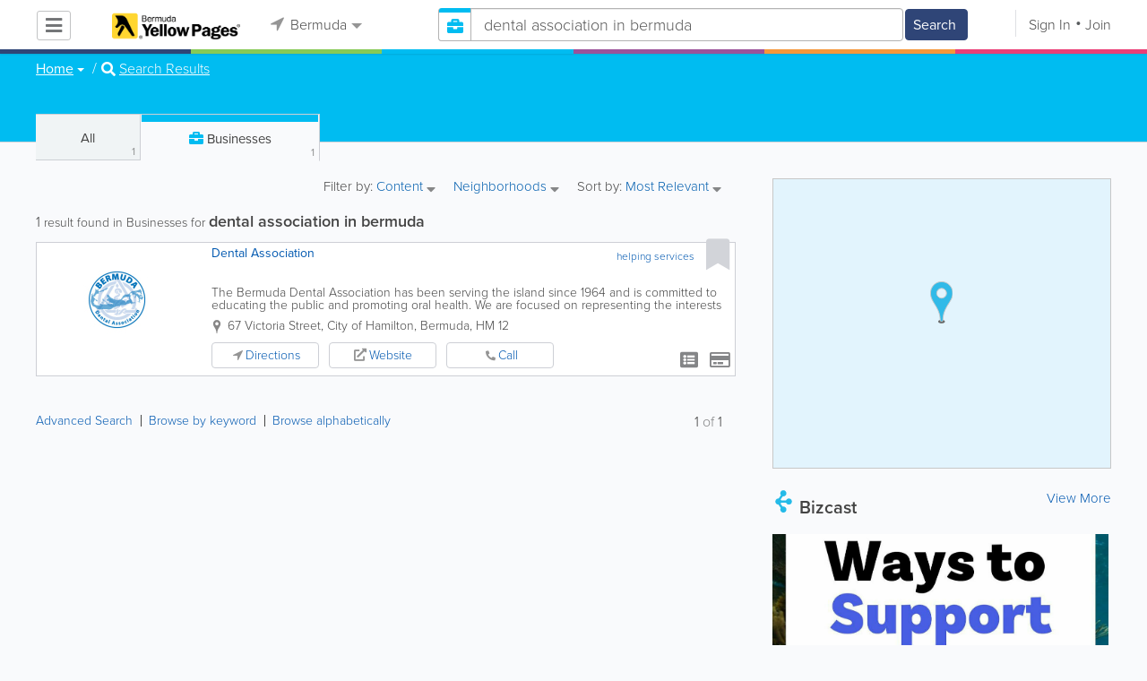

--- FILE ---
content_type: text/html; charset=UTF-8
request_url: https://www.bermudayp.com/businesses/search/1/dental%20association%20in%20bermuda
body_size: 21854
content:
<!DOCTYPE html>
<html lang="en" class="js rgba boxshadow csstransitions body-bg">
    <head>
        <meta charset="utf-8">
        <meta name="viewport" content="width=device-width, initial-scale=1">
        <meta http-equiv="X-UA-Compatible" content="IE=edge">
        
        <title>Find dental association in bermuda in Bermuda</title>
        
        
<meta name="keywords" content="helping services" />
         <link rel="stylesheet" href="/css/main/index2.min.css" />

         <link rel="stylesheet" href="/css/main/styles2.min.css" />


        <link rel="stylesheet" href="/css/main/font-awesome5.min.css" />
        <link rel="stylesheet" href="/css/main/weather-icons.min.css" />
        <link rel="stylesheet" href="https://use.typekit.net/bgt8cur.css" />
         <link rel="stylesheet" href="/css/main/whhg.min.css" />

        <link rel="shortcut icon" href="/favicon_47.png" type="image/png" />
        <link rel="icon" href="/favicon_47.png" type="image/png" />

    </head>
    <body  >
            <script
                src="https://new-sentry.yabsta.net/js-sdk-loader/1decb656687404666f38594504ddf14d.min.js"
                crossorigin="anonymous"
        ></script>
        <!--[if lt IE 9]>
        <script src="/js/main/html5.js"></script>
    <![endif]-->
    <script type="text/javascript" src="/js/main/url/47.js"></script>
    <script type="text/javascript" src="/js/main/text/47.js"></script>
    <script type="text/javascript" src="/js/main/min_index.min.js"></script> 

        <script>
        Sentry.onLoad(function() {
            Sentry.init({
                dsn: "https://1decb656687404666f38594504ddf14d@new-sentry.yabsta.net/3",
                release: 202506.1,
                environment: 'production',
                integrations: [
                ],
            });
        });
    </script>
        <script type="text/javascript">
    window.dataLayer = window.dataLayer || [];
    function gtag(){dataLayer.push(arguments);}
        gtag('js', new Date());

    gtag('config', 'GTM-MFLG7HD');
    
</script>
<!-- Google Tag Manager -->
<script>(function(w,d,s,l,i){w[l]=w[l]||[];w[l].push({'gtm.start':
            new Date().getTime(),event:'gtm.js'});var f=d.getElementsByTagName(s)[0],
        j=d.createElement(s),dl=l!='dataLayer'?'&l='+l:'';j.async=true;j.src=
        'https://www.googletagmanager.com/gtm.js?id='+i+dl;f.parentNode.insertBefore(j,f);
    })(window,document,'script','dataLayer','GTM-MFLG7HD');</script>
<!-- End Google Tag Manager -->
<script>
    !function(f,b,e,v,n,t,s)
    {if(f.fbq)return;n=f.fbq=function(){n.callMethod?
        n.callMethod.apply(n,arguments):n.queue.push(arguments)};
        if(!f._fbq)f._fbq=n;n.push=n;n.loaded=!0;n.version='2.0';
        n.queue=[];t=b.createElement(e);t.async=!0;
        t.src=v;s=b.getElementsByTagName(e)[0];
        s.parentNode.insertBefore(t,s)}(window, document,'script',
        'https://connect.facebook.net/en_US/fbevents.js');
        fbq('init', '2459575437691949');
    fbq('track', 'PageView');
    </script>


                <script>
            (function(){
                var url = 'https://i.simpli.fi/dpx.js?cid=93521';
                var params = {"m":1,"tid":"VTR","sifi_tuid":"55663","conversion":40,"campaign_id":0};
                if (params && typeof params === 'object') {
                    var parts = [];
                    for (var k in params) {
                        if (Object.prototype.hasOwnProperty.call(params, k)) {
                            parts.push(encodeURIComponent(k) + '=' + encodeURIComponent(params[k]));
                        }
                    }
                    if (parts.length) {
                        url += '&' + parts.join('&');
                    }
                }
                var s = document.createElement('script');
                s.async = true;
                s.src = url;
                document.body.appendChild(s);
            })();
        </script>
    
        

    <script type="text/javascript" src="/js/main/validators.min.js"></script> 

    <div class="outdated-message-holder"></div>

    <!--Layout:businessLayout-->
            <!--Block:headerSecondary-->
<link rel="stylesheet" type="text/css" href="/css/main/search.css">

<script type="application/javascript">
    Yabsta.setLocation({"title":"Bermuda","seo_title":"BermudaYP","logo":"https:\/\/s.www.bermudayp.com\/locations\/47\/i\/logo1.gif","map":{"code":"AIzaSyC94IGZB5_StKfhBBAcQykflisy_t72WBk","lat":"0","lng":"0","zoom":17,"bgcolor":"e2f4fd","levels":[{"file":"png","converted":1},{"file":"png","converted":1},{"file":"png","converted":1},{"file":"png","converted":1},{"file":"png","converted":1},{"file":"png","converted":1},{"file":"png","converted":1}],"geo_lat":32.303964999999998,"geo_lng":-64.755877999999996},"radius":50000,"id":47,"currency":{"id":1,"code":"USD","html_code":"$"},"storage":"https:\/\/s.www.bermudayp.com\/\/","fb_id":"136216729815954","site_url":"https:\/\/www.bermudayp.com\/","two_level":false,"color_listings_enabled":false,"listing_colors":[["Regular Listing","d6d6d6"],["Ultra Listing","e6f5fe"],["Elite Listing","feea93"]],"national_color":"d6d6d6","themeDir":"\/themes\/1\/","domain":"www.bermudayp.com","year":"2026","section_id":14,"adv_section_id":1,"rate_type":2,"area_code":["441"],"prices_rating_sign":"1","fb_like_enabled":{"10":false,"5":false,"6":false,"1":false,"9":false},"timezone":"Etc\/GMT+4"});
    var yabr_tags = yabr_tags || [];
    var _yex = new Yabsta_Banner_External();
</script>
<!-- Google Tag Manager -->

<!-- End Google Tag Manager -->

<!-- Google Tag Manager (noscript) -->

<!-- End Google Tag Manager (noscript) -->

<meta name="msvalidate.01" content="4A17C26BAA54A7EB3DA679468F083E23" />


<script type="text/javascript">
    $(function () {
        $('.choose-locations .dropdown').on('shown.bs.dropdown', function () {
            var _el = $(this);
            if (_el.find('.scroll-pane .jspPane').length == 0) {
                _el.find('.scroll-pane').jScrollPane();
            }
        });
    })
</script>
<script type="text/javascript" src="//maps.googleapis.com/maps/api/js?v=weekly&key=AIzaSyC94IGZB5_StKfhBBAcQykflisy_t72WBk"></script>
<script type="text/javascript" src="/js/main/yf.min.js"></script> 

<script type="text/javascript" src="/js/main/secondary_page.min.js"></script> 



<a class="navbar-toggle">
    <i class="fa fa-bars"></i>
</a>
<!-- navbar-fixed-top -->
<div id="slide-nav" class="navbar navbar-fixed-top" role="navigation">
    <header class="header">
        <div class="container">
            <!--Block:slidemenu-->
            <div id="slidemenu">

                <div class="display-table">
                    <div class="table-row">
                        <div class="table-cell browse-menu">
                            <!-- browse menu -->
                            <ul class="nav navbar-nav">
                                <li class="dropdown">
                                    <a data-toggle="dropdown" class="dropdown-toggle" href="javascript:void(0);">
                                        <i class="fa fa-bars"></i>
                                        <span>Browse</span>
                                        <b class="caret"></b>
                                    </a>
                                    <ul class="dropdown-menu">
                                                                                    <li>
                                                <a href="/" onMouseOver="this.style.background = '#2f4577'"
                                                   onMouseOut="this.style.background = 'inherit'">
                                                    <div class="nav-icon"><i class="fa fa-home"></i></div>Home
                                                </a>
                                            </li>
                                                                                    <li>
                                                <a href="/businesses" onMouseOver="this.style.background = '#00bcf1'"
                                                   onMouseOut="this.style.background = 'inherit'">
                                                    <div class="nav-icon"><i class="fa fa-briefcase"></i></div>Businesses
                                                </a>
                                            </li>
                                                                                    <li>
                                                <a href="/dining" onMouseOver="this.style.background = '#eb3e76'"
                                                   onMouseOut="this.style.background = 'inherit'">
                                                    <div class="nav-icon"><i class="fa fa-cutlery"></i></div>Restaurants
                                                </a>
                                            </li>
                                                                                    <li>
                                                <a href="/classifieds" onMouseOver="this.style.background = '#f6973a'"
                                                   onMouseOut="this.style.background = 'inherit'">
                                                    <div class="nav-icon"><i class="fa fa-binoculars"></i></div>Classifieds
                                                </a>
                                            </li>
                                                                                    <li>
                                                <a href="/guide" onMouseOver="this.style.background = '#87ca56'"
                                                   onMouseOut="this.style.background = 'inherit'">
                                                    <div class="nav-icon"><i class="icon-intersection"></i></div>Guide
                                                </a>
                                            </li>
                                                                                    <li>
                                                <a href="/map" onMouseOver="this.style.background = '#2f4577'"
                                                   onMouseOut="this.style.background = 'inherit'">
                                                    <div class="nav-icon"><i class="fa fa-map-marker"></i></div>Map
                                                </a>
                                            </li>
                                                                                    <li>
                                                <a href="/videos" onMouseOver="this.style.background = '#9c529a'"
                                                   onMouseOut="this.style.background = 'inherit'">
                                                    <div class="nav-icon"><i class="fa fa-video-camera"></i></div>Video
                                                </a>
                                            </li>
                                                                                    <li>
                                                <a href="/whitepages" onMouseOver="this.style.background = '#09a59c'"
                                                   onMouseOut="this.style.background = 'inherit'">
                                                    <div class="nav-icon"><i class="icon-phonebookalt"></i></div>White Pages
                                                </a>
                                            </li>
                                                                            </ul>
                                </li>
                            </ul>
                            <!-- /browse menu -->
                        </div>

                        <div class="table-cell header-logo">
                            <div class="navbar-header">
                                <a href="/" class="navbar-brand"><img width="auto" height="auto" alt="Bermuda" src="https://s.www.bermudayp.com/locations/47/i/logo1.gif"></a>
                            </div>
                        </div>

                                                                                                                                                                                                                                                                                                                                                                                                                                                                                                                                                                                                                                                                                                                                                                                                                                                        <div class="table-cell choose-locations">
                                <!-- location -->
                                                                    <ul class="nav navbar-nav">
                                        <li class="dropdown location-list-nav">
                                            <a data-toggle="dropdown" class="dropdown-toggle location-list__top" href="javascript://">
                                                <i class="fa fa-location-arrow"></i>
                                                Bermuda<b class="caret"></b>
                                            </a>
                                                                                            <div class="dropdown-menu">
                                                    <div class="scroll-pane">
                                                        <ul>
                                                                                                                                                                                                <li class="dropdown"><a href="javascript://" class="dropdown-toggle"
                                                                                            data-toggle="dropdown">The Americas
                                                                            <b class="caret"></b></a>
                                                                        <ul class="dropdown-menu span10">
                                                                                                                                                                                                                                                <li><a href="http://bahamas.yabsta.com"
                                                                                           target="_blank">Bahamas</a></li>
                                                                                                                                                                                                                                                                                                                                <li><a href="http://www.yabstabarbados.com"
                                                                                           target="_blank">Barbados</a></li>
                                                                                                                                                                                                                                                                                                                                <li><a href="http://www.bermudayp.com"
                                                                                           target="_blank">Bermuda</a></li>
                                                                                                                                                                                                                                                                                                                                <li class="dropdown"><a href="javascript://" class="dropdown-toggle"
                                                                                                            data-toggle="dropdown">Canada
                                                                                            <b class="caret"></b></a>
                                                                                        <ul class="dropdown-menu span10 second-level">
                                                                                                                                                                                            <li><a href="http://calgary.yabsta.com"
                                                                                                       target="_blank">Calgary</a></li>
                                                                                                                                                                                            <li><a href="http://halifax.yabsta.com"
                                                                                                       target="_blank">Halifax</a></li>
                                                                                                                                                                                            <li><a href="http://toronto.yabsta.com"
                                                                                                       target="_blank">Toronto</a></li>
                                                                                                                                                                                            <li><a href="http://whistler.yabsta.com"
                                                                                                       target="_blank">Whistler</a></li>
                                                                                                                                                                                    </ul>
                                                                                    </li>
                                                                                                                                                                                                                                                                                                                                <li><a href="http://www.yabsta.ky"
                                                                                           target="_blank">Cayman Islands</a></li>
                                                                                                                                                                                                                                                                                                                                <li><a href="http://jamaica.yabsta.com"
                                                                                           target="_blank">Jamaica</a></li>
                                                                                                                                                                                                                                                                                                                                <li class="dropdown"><a href="javascript://" class="dropdown-toggle"
                                                                                                            data-toggle="dropdown">United States
                                                                                            <b class="caret"></b></a>
                                                                                        <ul class="dropdown-menu span10 second-level">
                                                                                                                                                                                            <li><a href="http://annapolis.yabsta.com"
                                                                                                       target="_blank">Annapolis</a></li>
                                                                                                                                                                                            <li><a href="http://atlanta.yabsta.com"
                                                                                                       target="_blank">Atlanta</a></li>
                                                                                                                                                                                            <li><a href="http://www.bellinghamlocalsearch.com"
                                                                                                       target="_blank">Bellingham</a></li>
                                                                                                                                                                                            <li><a href="http://jacksonhole.yabsta.com"
                                                                                                       target="_blank">Jackson Hole</a></li>
                                                                                                                                                                                            <li><a href="http://lancaster.yabsta.com"
                                                                                                       target="_blank">Lancaster</a></li>
                                                                                                                                                                                            <li><a href="http://manhattan.yabsta.com"
                                                                                                       target="_blank">Manhattan New York</a></li>
                                                                                                                                                                                            <li><a href="http://miami.yabsta.com"
                                                                                                       target="_blank">Miami</a></li>
                                                                                                                                                                                            <li><a href="http://philadelphia.yabsta.com"
                                                                                                       target="_blank">Philadelphia</a></li>
                                                                                                                                                                                            <li><a href="http://sanibel.yabsta.com"
                                                                                                       target="_blank">Sanibel Island</a></li>
                                                                                                                                                                                            <li><a href="http://www.spokanelocal.com"
                                                                                                       target="_blank">Spokane</a></li>
                                                                                                                                                                                            <li><a href="http://www.whidbeylocal.com"
                                                                                                       target="_blank">Whidbey Island</a></li>
                                                                                                                                                                                            <li><a href="http://www.yakimalocal.com"
                                                                                                       target="_blank">Yakima</a></li>
                                                                                                                                                                                    </ul>
                                                                                    </li>
                                                                                                                                                                                                                                    </ul>
                                                                    </li>
                                                                                                                                                                                                                                                                                                                                                                                            <li class="dropdown"><a href="javascript://" class="dropdown-toggle"
                                                                                            data-toggle="dropdown">Asia
                                                                            <b class="caret"></b></a>
                                                                        <ul class="dropdown-menu span10">
                                                                                                                                                                                                                                                <li><a href="http://abudhabi.yabsta.com"
                                                                                           target="_blank">Abu Dhabi</a></li>
                                                                                                                                                                                                                                                                                                                                <li><a href="http://bangkok.yabsta.com"
                                                                                           target="_blank">Bangkok</a></li>
                                                                                                                                                                                                                                                                                                                                <li><a href="http://dubai.yabsta.com"
                                                                                           target="_blank">Dubai</a></li>
                                                                                                                                                                                                                                    </ul>
                                                                    </li>
                                                                                                                                                                                                                                                                <li class="dropdown"><a href="javascript://" class="dropdown-toggle"
                                                                                            data-toggle="dropdown">Australia
                                                                            <b class="caret"></b></a>
                                                                        <ul class="dropdown-menu span10">
                                                                                                                                                                                                                                                <li><a href="http://melbourne.yabsta.com"
                                                                                           target="_blank">Melbourne</a></li>
                                                                                                                                                                                                                                    </ul>
                                                                    </li>
                                                                                                                                                                                                                                                                <li class="dropdown"><a href="javascript://" class="dropdown-toggle"
                                                                                            data-toggle="dropdown">Europe
                                                                            <b class="caret"></b></a>
                                                                        <ul class="dropdown-menu span10">
                                                                                                                                                                                                                                                <li><a href="http://www.yabstabrighton.com"
                                                                                           target="_blank">Brighton</a></li>
                                                                                                                                                                                                                                                                                                                                <li><a href="http://cambridge.yabsta.co.uk"
                                                                                           target="_blank">Cambridge</a></li>
                                                                                                                                                                                                                                                                                                                                <li><a href="http://chelsea.yabsta.co.uk"
                                                                                           target="_blank">Chelsea London</a></li>
                                                                                                                                                                                                                                                                                                                                <li><a href="http://dublin.yabsta.com"
                                                                                           target="_blank">Dublin</a></li>
                                                                                                                                                                                                                                                                                                                                <li><a href="http://eastbourne.yabsta.co.uk"
                                                                                           target="_blank">Eastbourne</a></li>
                                                                                                                                                                                                                                                                                                                                <li><a href="http://edinburgh.yabsta.co.uk"
                                                                                           target="_blank">Edinburgh</a></li>
                                                                                                                                                                                                                                                                                                                                <li><a href="http://gatwick.yabsta.co.uk"
                                                                                           target="_blank">Gatwick</a></li>
                                                                                                                                                                                                                                                                                                                                <li><a href="http://www.yabstagibraltar.com"
                                                                                           target="_blank">Gibraltar</a></li>
                                                                                                                                                                                                                                                                                                                                <li><a href="http://glasgow.yabsta.co.uk"
                                                                                           target="_blank">Glasgow</a></li>
                                                                                                                                                                                                                                                                                                                                <li><a href="http://www.yabsta.gg"
                                                                                           target="_blank">Guernsey</a></li>
                                                                                                                                                                                                                                                                                                                                <li><a href="http://haywardsheath.yabsta.co.uk"
                                                                                           target="_blank">Haywards Heath</a></li>
                                                                                                                                                                                                                                                                                                                                <li><a href="http://www.localhull.com"
                                                                                           target="_blank">Hull</a></li>
                                                                                                                                                                                                                                                                                                                                <li><a href="http://www.localiom.com"
                                                                                           target="_blank">Isle of Man</a></li>
                                                                                                                                                                                                                                                                                                                                <li><a href="http://www.jerseyinsight.com"
                                                                                           target="_blank">Jersey</a></li>
                                                                                                                                                                                                                                                                                                                                <li><a href="http://kent.yabsta.co.uk"
                                                                                           target="_blank">Kent</a></li>
                                                                                                                                                                                                                                                                                                                                <li><a href="http://kiev.yabsta.com"
                                                                                           target="_blank">Kiev</a></li>
                                                                                                                                                                                                                                                                                                                                <li><a href="http://london.yabsta.co.uk"
                                                                                           target="_blank">London</a></li>
                                                                                                                                                                                                                                                                                                                                <li><a href="http://www.yabstamalta.com"
                                                                                           target="_blank">Malta</a></li>
                                                                                                                                                                                                                                                                                                                                <li><a href="http://wimbledon.yabsta.co.uk"
                                                                                           target="_blank">Wimbledon London</a></li>
                                                                                                                                                                                                                                                                                                                                <li><a href="http://wirral.yabsta.co.uk"
                                                                                           target="_blank">Wirral</a></li>
                                                                                                                                                                                                                                                                                                                                <li><a href="http://worthing.yabsta.co.uk"
                                                                                           target="_blank">Worthing</a></li>
                                                                                                                                                                                                                                    </ul>
                                                                    </li>
                                                                                                                                                                                                                                                                                                                                                                                                                                            </ul>
                                                    </div>
                                                </div>
                                                                                    </li>
                                    </ul>
                                                                <!-- /location -->
                            </div>
                        
                                                    <div class="table-cell">
                                


    
    <form role="search" class="one-level navbar-form search-form "  action="javascript:void(0)">
        <div class="input-group">
            <div class="suggest-wrapper">
                <div class="search-bar__section" tabindex="0">
                    <i class="fa fa-search" aria-hidden="true"></i>
                </div>
                        <ul class="suggest-sections" role="navigation">
                                <li class="suggest-sections__item suggest-sections--all " tabindex="-1" data-section="{&quot;icon&quot;:&quot;fa fa-search&quot;,&quot;type&quot;:&quot;all&quot;}">
                <a href="javascript:void(0);" class="suggest-sections__link">
                    <div class="suggest-sections__sign">
                        <i class="fa fa-search suggest-sections__icon"></i>
                    </div>
                    <span class="suggest-sections__name">All</span>
                </a>
            </li>
                                <li class="suggest-sections__item suggest-sections--listings suggest-sections--active" tabindex="-1" data-section="{&quot;icon&quot;:&quot;fa fa-briefcase&quot;,&quot;type&quot;:&quot;listings&quot;}">
                <a href="javascript:void(0);" class="suggest-sections__link">
                    <div class="suggest-sections__sign">
                        <i class="fa fa-briefcase suggest-sections__icon"></i>
                    </div>
                    <span class="suggest-sections__name">Business</span>
                </a>
            </li>
                                <li class="suggest-sections__item suggest-sections--classifieds " tabindex="-1" data-section="{&quot;icon&quot;:&quot;fa fa-binoculars&quot;,&quot;type&quot;:&quot;classifieds&quot;}">
                <a href="javascript:void(0);" class="suggest-sections__link">
                    <div class="suggest-sections__sign">
                        <i class="fa fa-binoculars suggest-sections__icon"></i>
                    </div>
                    <span class="suggest-sections__name">Classifieds</span>
                </a>
            </li>
                                <li class="suggest-sections__item suggest-sections--guide " tabindex="-1" data-section="{&quot;icon&quot;:&quot;whhg icon-intersection&quot;,&quot;type&quot;:&quot;guide&quot;}">
                <a href="javascript:void(0);" class="suggest-sections__link">
                    <div class="suggest-sections__sign">
                        <i class="whhg icon-intersection suggest-sections__icon"></i>
                    </div>
                    <span class="suggest-sections__name">Guide</span>
                </a>
            </li>
                                <li class="suggest-sections__item suggest-sections--dining " tabindex="-1" data-section="{&quot;icon&quot;:&quot;fa fa-utensils&quot;,&quot;type&quot;:&quot;dining&quot;}">
                <a href="javascript:void(0);" class="suggest-sections__link">
                    <div class="suggest-sections__sign">
                        <i class="fa fa-utensils suggest-sections__icon"></i>
                    </div>
                    <span class="suggest-sections__name">Restaurants</span>
                </a>
            </li>
                                <li class="suggest-sections__item suggest-sections--video " tabindex="-1" data-section="{&quot;icon&quot;:&quot;fa fa-video&quot;,&quot;type&quot;:&quot;video&quot;}">
                <a href="javascript:void(0);" class="suggest-sections__link">
                    <div class="suggest-sections__sign">
                        <i class="fa fa-video suggest-sections__icon"></i>
                    </div>
                    <span class="suggest-sections__name">Video</span>
                </a>
            </li>
                                <li class="suggest-sections__item suggest-sections--whitepages " tabindex="-1" data-section="{&quot;icon&quot;:&quot;fa icon-phonebookalt&quot;,&quot;type&quot;:&quot;whitepages&quot;}">
                <a href="javascript:void(0);" class="suggest-sections__link">
                    <div class="suggest-sections__sign">
                        <i class="fa icon-phonebookalt suggest-sections__icon"></i>
                    </div>
                    <span class="suggest-sections__name">White Pages</span>
                </a>
            </li>
            </ul>

                <input type="text" placeholder="Search" autocomplete="off" class="search-bar__input form-control secondary-search-phrase form-object">
                <div class="suggest-output suggest-output-phrase"></div>
            </div>
            <div class="input-group-btn search-button">
                <button type="submit" class="btn btn-search">
                    <i class="fa fa-search search-button__icon" aria-hidden="true"></i>
                    <span class="search-button__text">Search</span>
                </button>
            </div>
        </div>
    </form>

<script type="text/javascript">
    $(function(){
        var _search_box = new Yabsta_Search_Box({
    "all": {
        "title": "All",
        "hint": "What Are You Looking For?"
    },
    "listings": {
        "title": "Business",
        "hint": "e.g. Restaurants, Florists, Car Repairs, iPhone 5, KIA"
    },
    "classifieds": {
        "title": "Classifieds",
        "hint": "Search Classifieds in Bermuda"
    },
    "guide": {
        "title": "Guide",
        "hint": "Search Bermuda Guide in Bermuda"
    },
    "dining": {
        "title": "Restaurants",
        "hint": "Search Dining Guide, Menus"
    },
    "video": {
        "title": "Video",
        "hint": "Search Videos in Bermuda"
    },
    "whitepages": {
        "title": "White Pages",
        "hint": "Search White Pages"
    }
}, 'listings', {"all":{"icon":"fa fa-search"},"listings":{"icon":"fa fa-briefcase"},"classifieds":{"icon":"fa fa-binoculars"},"guide":{"icon":"whhg icon-intersection"},"dining":{"icon":"fa fa-utensils"},"video":{"icon":"fa fa-video"},"map":{"icon":"fa fa-map-marker"},"whitepages":{"icon":"fa icon-phonebookalt"}});
        _search_box.init($('form[role="search"]:not(.search-block--main)'));
    });
</script>

                            </div>
                            <div class="table-cell authorization">
                                <div class="nav navbar-nav" id="user-auth-navbar">
                                    <a class="sign-in" id="header-login-link" href="javascript:void(0);"><i class="fa fa-user"></i>Sign In</a>
                                    <a class="join" id="header-register-link" href="/join"><i class="fa fa-user-plus"></i>Join</a>
                                </div>
                            </div>
                                            </div>
                </div>
                <div class="mob-about">
                    <div class="mob-about__heading">About</div>
                    <ul>
                                                                                    <li><a href="/about" target="_self">About Bermuda Yellow Pages</a></li>
                                                                                                                <li><a href="/advertise" target="_self">Advertise With Us</a></li>
                                                                                                                <li><a href="/digital-services" target="_self">Digital Marketing Services</a></li>
                                                                                                                <li><a href="/contacts" target="_self">Contact Us</a></li>
                                                                                                                                                                                                                                                                                        </ul>

                    <div class="mob-about__heading">Site Directory</div>
                    <ul>
                                                                                                                                                                                                                                                                                                    <li><a href="https://support.yabsta.com/" target="_blank">Yabsta User Guide</a></li>
                                                                                                                <li><a href="/correction" target="_self">Request a Correction</a></li>
                                                                                                                <li><a href="/sitemap" target="_self">Site Map</a></li>
                                                                                                                <li><a href="/legal" target="_self">Legal</a></li>
                                                                        </ul>

                    <div class="social footer-social-bar">
                        <a data-social-type="facebook" class="fab fa-facebook-f circle" href="javascript:void(0);"> </a>
                        <a data-social-type="twitter" class="fab fa-twitter circle" href="javascript:void(0);"></a>
                    </div>

                    <div class="copy">
                        <p>Copyright &copy; 2026 www.bermudayp.com<br> All Right Reserved</p>
                        <p>powered by <img width="80" height="auto" src="/css/main/images/logo_yabsta.png" srcset="/css/main/images/logo_yabsta_2X.png 2x" alt="Yabsta"></p>
                    </div>
                </div>
            </div>
            <!--/Block:slidemenu-->
        </div>
    </header>
    <div class="header-border ">
        <span class="bg1"></span><span class="bg2"></span><span class="bg3"></span><span class="bg4"></span><span class="bg5"></span><span class="bg6"></span>
    </div>
</div>

<script type="application/javascript">
    $(function () {
        var _on_auth = function (oUser, isLogined) {
            if (isLogined) {
                if (location.hash.indexOf('#login/') === 0) {
                    var _hash = location.hash.substr(1);
                    var _path = _hash.replace('login/', '');
                    if ('' != _path) {
                        if ('undefined' != typeof history.pushState) history.pushState({}, document.title, '/');
                        location.href = location.protocol + '//' + location.host + _path;
                    }
                }

                if ($('#user-auth-navbar').length > 0) {
                    var _favorites = 0;
                    $.each(oUser.favorites, function (k, v) {
                        _favorites += Object.values(v).length;
                    });

                    var _node = $(CTwig['shared.userLogined.twig'].render({
                        message_count: oUser.new_message_count,
                        favorites_count: _favorites,
                        avatar: oUser.avatar,
                        user_name: oUser.name,
                        show_yapanel: oUser.show_yapanel
                    }));

                    $('#user-auth-navbar').replaceWith(_node);

                    _node.find('#user-logout-link').on('click', function (e) {
                        window.auth.logout(function () {
                            if (0 == window.location.pathname.indexOf('/user')) {
                                window.location.href = '/';
                            } else {
                                _node.html('<div class="nav navbar-nav navbar-right" id="user-auth-navbar"><a class="sign-in" id="header-login-link" href="javascript:void(0);"><i class="fa fa-user"></i>Sign In</a><a class="join" id="header-register-link" href="/join"><i class="fa fa-user-plus"></i>Join</a></div>');
                                $('#header-login-link').on('click', function () {
                                    window.auth.login(_on_auth);
                                });
                            }
                        });
                    });

                }
            } else {
                if (location.hash.indexOf('#login') === 0) {
                    window.auth.login();
                }
            }
        };
        window.auth = new YF_Auth({
                        adapters: {
                facebook: {
                    appId: "136216729815954"
                }
            }
        });
        window.auth.init(_on_auth);
        $('#header-login-link').on('click', function () {
            window.auth.login(_on_auth);
        });

        function _removeJspContainer(dNode) {
            if (dNode.find('.jspPane').length > 0) {
                var _old_node = dNode.find('.jspPane').children();
                dNode.find('.jspContainer').replaceWith(_old_node);
                dNode.css({
                    'overflow': '',
                    'padding': '',
                    'width': ''
                });
                dNode.data('jsp', null);
            }
        }

        var _prevent_close = false;

        $('.location-list-nav .dropdown').on('shown.bs.dropdown', function () {
            var _el = $(this);
            if ($('.location-list-nav').find('.scroll-pane ul:first').height() > 270) {
                if (!$('.location-list-nav').find('.scroll-pane').hasClass('jspScrollable')) {
                    $('.location-list-nav').find('.scroll-pane').jScrollPane();
                    $('.location-list-nav .jspVerticalBar').on('click', function (e) {
                        _prevent_close = true;
                    });
                } else {
                    //Rebuild if top level opened
                    if (_el.find('ul:first').hasClass('second-level')) {
                        $('.location-list-nav').find('.scroll-pane').jScrollPane('destroy');
                        _removeJspContainer($('.location-list-nav').find('.scroll-pane'));
                        $('.location-list-nav').find('.scroll-pane').jScrollPane();
                        $('.location-list-nav .jspVerticalBar').on('click', function (e) {
                            _prevent_close = true;
                        });
                    }
                }
            } else {
                if ($('.location-list-nav').find('.scroll-pane').find('.jspContainer').length > 0) {
                    $('.location-list-nav').find('.scroll-pane').jScrollPane('destroy');
                    _removeJspContainer($('.location-list-nav').find('.scroll-pane'));

                    //$('.location-list-nav').find('.scroll-pane .jspPane').removeClass('jspPane');
                    //$('.location-list-nav').find('.jspContainer').css('height', '');
                }
            }

        });


        $('.location-list-nav a').on('click', function (e) {
            _prevent_close = false;
        });

        $('.location-list-nav, .location-list-nav .dropdown').on('hide.bs.dropdown', function (e) {
            if (_prevent_close) {
                e.stopPropagation();
                e.preventDefault();
                return false;
            }

        });


        $('.location-list-nav, .location-list-nav .dropdown').on('hidden.bs.dropdown', function () {
            var _el = $(this);
            if ($('.location-list-nav').find('.scroll-pane ul:first').height() < 270) {
                if ($('.location-list-nav').find('.scroll-pane').find('.jspContainer').length > 0) {
                    $('.location-list-nav').find('.scroll-pane').jScrollPane('destroy');
                    _removeJspContainer($('.location-list-nav').find('.scroll-pane'));
                }
            } else {
                if (_el.find('ul:first').hasClass('second-level')) {
                    $('.location-list-nav').find('.scroll-pane').jScrollPane('destroy');
                    _removeJspContainer($('.location-list-nav').find('.scroll-pane'));
                    $('.location-list-nav').find('.scroll-pane').jScrollPane();
                    $('.location-list-nav .jspVerticalBar').on('click', function (e) {
                        _prevent_close = true;
                    });
                }
            }
        });

        /*----- Navbar slider -----*/
        //stick in the fixed 100% height behind the navbar but don't wrap it
        $('#slide-nav.navbar-inverse').after($('<div class="inverse" id="navbar-height-col"></div>'));

        $('#slide-nav.navbar-default').after($('<div id="navbar-height-col"></div>'));

        // Enter your ids or classes
        var toggler = '.navbar-toggle';
        var menuneg = '-200%';
        //var pagewrapper = '#page-content';
        //var navigationwrapper = '.navbar-header';
        //var menuwidth = '110%'; // the menu inside the slide menu itself
        //var slidewidth = '80%';
        //var slideneg = '-80%';

        $("body, #slide-nav").on("click", toggler, function (e) {
            var selected = $(this).hasClass('slide-active');
            $('#slidemenu').stop().animate({
                left: selected ? menuneg : '0px'
            });
            /*$('#navbar-height-col').stop().animate({
                left: selected ? slideneg : '0px'
            });
            $(pagewrapper).stop().animate({
                left: selected ? '0px' : slidewidth
            });
            $(navigationwrapper).stop().animate({
                left: selected ? '0px' : slidewidth
            });*/
            $(this).toggleClass('slide-active', !selected);
            $('#slidemenu').toggleClass('slide-active');
            $('#page-content, .navbar, body').toggleClass('slide-active');
        });

        var selected = '#slidemenu, #page-content, body, .navbar';

        $(window).on("resize", function () {
            if ($(window).width() > 767 && $('.navbar-toggle').is(':hidden')) {
                $(selected).removeClass('slide-active');
            }
        });
        /*----- /Navbar slider -----*/
    });
</script>

<script type="text/javascript">
    $(function () {

        /* функция кроссбраузерного определения отступа от верха документа к текущей позиции скроллера прокрутки */
        function getScrollTop() {
            var scrOfY = 0;
            if (typeof(window.pageYOffset) == "number") {
                //Netscape compliant
                scrOfY = window.pageYOffset;
            } else if (document.body
                && (document.body.scrollLeft
                    || document.body.scrollTop)) {
                //DOM compliant
                scrOfY = document.body.scrollTop;
            } else if (document.documentElement
                && (document.documentElement.scrollLeft
                    || document.documentElement.scrollTop)) {
                //IE6 Strict
                scrOfY = document.documentElement.scrollTop;
            }
            return scrOfY;
        }

        jQuery(window).on('scroll', function () {
            fixPaneRefresh();
        });

        function fixPaneRefresh() {
            if (jQuery("#slide-nav").length) {
                var top = getScrollTop();
                if (top < 39) jQuery("body").removeClass('fixed');
                else jQuery("body").addClass('fixed');
            }
        }

    });
</script>

<!--/Block:headerSecondary-->

<!-- BCACHE at 2026-01-30T02:04:14+00:00 -->
    <div id="page-content">
                                    <!--Block:searchBusiness-->
<script type="text/javascript" src="/js/main/search_all2.min.js"></script> 

<div class="search-page">
    <section class="preview-block blue">
        <div class="container">
            <script type="text/javascript">
    $(function(){
        $('.breadcrumb .dropdown').on('shown.bs.dropdown', function(){
            var _el = $(this);
            if(_el.find('.scroll-pane .jspPane').length == 0)
            {
                _el.find('.scroll-pane').jScrollPane();
            }
        });
    })
</script>

<ol class="breadcrumb">
                        <li>
                <div class="dropdown">
                    <button class="btn btn-default dropdown-toggle" type="button" id="dropdownMenu1" data-toggle="dropdown" aria-expanded="true">
                                                <span>Home</span>
                        <span class="caret"></span>
                    </button>
                    <div class="dropdown-menu" role="menu" aria-labelledby="dropdownMenu1">
                        <div class="scroll-pane">
                        <ul>
                                                    <li role="presentation"><a role="menuitem" tabindex="-1" href="/">Home</a></li>
                                                    <li role="presentation"><a role="menuitem" tabindex="-1" href="/classifieds">Classifieds</a></li>
                                                    <li role="presentation"><a role="menuitem" tabindex="-1" href="/guide">Guide</a></li>
                                                    <li role="presentation"><a role="menuitem" tabindex="-1" href="/dining">Restaurants</a></li>
                                                    <li role="presentation"><a role="menuitem" tabindex="-1" href="/videos">Video</a></li>
                                                    <li role="presentation"><a role="menuitem" tabindex="-1" href="/whitepages">White Pages</a></li>
                                                    <li role="presentation"><a role="menuitem" tabindex="-1" href="/businesses">Businesses</a></li>
                                                    <li role="presentation"><a role="menuitem" tabindex="-1" href="/map">Map</a></li>
                                                </ul>
                        </div>
                    </div>
                </div>
            </li>
                                            <li><i class="fas fa-search"></i> <a href="/businesses/search/1/dental association in bermuda">Search Results</a></li>
            </ol>

<div class="back-to-view"><i class="fa fa-arrow-circle-left"></i> <a href="javascript://">Back to Details</a> <i class="fa fa-times"></i></div>
        </div>
    </section>
    <p class="facebook_like_container"></p>
    <div class="container">
        <div class="row row-ext">
            <!-- col-sm-4 -->
            <div class="col-sm-4 col-right pull-right col-ext">
                <div class="sticked-map"><div class="map-block" id="search_map"></div></div>
                                    <div class="search-bizcast-block mob-hidden">
                        <div class="bizcast-block-header">
                            <span class="title2"><i class="fa fa-share-alt blue"></i> Bizcast</span>
                            <a href="/bizcasts" class="pull-right">View More</a>
                        </div>
                        <div class="articles row">
                            
<article>
    <div class="preloader">
        <img width="100%" height="auto" alt="" src="/css/main/images/default/blank.png">
        <i class="fa fa-map-marker-alt preloader-icon" aria-hidden="true"></i>
    </div>
                                            <div class="article-img " style="background-image:
                                    url('https://s.www.bermudayp.com//locations/47/photo/ae/b6/0e/0b/3350338/photo_3350338.jpg');
                        ">
        <a href="/bizcast/view/3108/bermuda-zoological-society-ways-to-support" data-bizcast-link-id="3108" data-stat-event="click" data-stat="[base64]">
            <img width="100%" height="auto" alt="" src="/css/main/images/default/blank.png">
        </a>
        <div class="caption">
            <h3><a href="/bizcast/view/3108/bermuda-zoological-society-ways-to-support" class="aligner" data-stat-event="click" data-stat="[base64]">Bermuda Zoological Society Ways To Support</a><span class="helper"></span></h3>
        </div>
    </div>
    <div class="article-description">
        <p>Bermuda Zoological Society would like to remind residents of Bermuda about ways to support them. Your participation can have a significant impact on education and conservation.
Here&rsquo;s how you can help:

Join their community to take advantage of exclusive perks and help us further their goal of conservation of oceanic and land wildlife.
Corporate Giving: Your company can join forces with them to leave a legacy of change for the better.
Contributions from Individuals: Each one matters.
Give of your time and abilities by volunteering.

&nbsp;
Contact Bermuda Zoological Society to find out more about how to start your choice of support.</p>
    </div>
    <div class="author pull-left">
        by Yabsta
    </div>
    <a class="pull-right" href="/bizcast/view/3108/bermuda-zoological-society-ways-to-support" data-bizcast-link-id="3108" data-stat-event="click" data-stat="[base64]">Read</a>
</article>
    <script type="text/javascript">
        $(function() {
            $.YF_Stat.add('[base64]').flush();
        });
    </script>

                        </div>
                    </div>
                
            </div>
            <!-- /col-sm-4 -->

            <!-- col-sm-8 -->
            <div class="col-sm-8 col-left">


                <!-- search-tabs -->


    

                                                

<div role="tabpanel" class="search-tabs">
    <div class="btn-group btn-group-justified">
                <div class="btn all-search">
            <a href="/search/all/1/dental association in bermuda" class="search-tab-all">
                All
                <span class="total">1</span>
            </a>
        </div>
                            <div role="presentation"  class="active btn" >
                <a href="/businesses/search/1/dental association in bermuda" class="blue">
                    <i class="fa fa-briefcase"></i>
                    <span class="search-title ">Businesses</span>
                    <span class="total">1</span>
                </a>
            </div>
                                                        
    </div>
    <!-- Nav tabs -->
    <ul class="nav nav-tabs test1" style="display: none;">
        <li >
            <a href="/search/all/1/dental association in bermuda">
                All
                <span class="total">1--</span>
            </a>
        </li>
                    <li role="presentation" class="active">
                <a href="/businesses/search/1/dental association in bermuda" class="blue">
                    <i class="fa fa-briefcase"></i>
                    <span>Home</span>
                    <span class="total">1</span>
                </a>
            </li>
                                                            </ul>
</div>
<!-- /search-tabs -->
<div data-yabr-slot="1"  class="banner-slot clearfix" data-height-val="100" data-min-width-val="99" data-width-selector=".search-content" data-mobile-max-height="101"></div>



<!-- Tab panes -->
<div class="search-content tab-content">
            <div role="tabpanel" class="tab-pane active">
        <!-- Business filters -->
        <section class="filters">
            <span class="mob-hidden">Filter by: </span>

                    <div class="dropdown">
        <button id="business-content-list" type="button" data-toggle="dropdown" aria-haspopup="true" aria-expanded="false">
            Content
            <i class="fa fa-caret-down"></i>
        </button>
        <div class="dropdown-filters clearfix" role="menu" aria-labelledby="business-content-list">
                                                <div class="checkbox">
                        <label for="filter-business-content-1">
                            <input type="checkbox" id="filter-business-content-1" name="filter-business-content[]" value="1"  > <span class="filter-inner-name">Description</span>
                        </label>
                    </div>
                                                                <div class="checkbox">
                        <label for="filter-business-content-2">
                            <input type="checkbox" id="filter-business-content-2" name="filter-business-content[]" value="2"  > <span class="filter-inner-name">Photos</span>
                        </label>
                    </div>
                                                                <div class="checkbox">
                        <label for="filter-business-content-3">
                            <input type="checkbox" id="filter-business-content-3" name="filter-business-content[]" value="3"  > <span class="filter-inner-name">Video</span>
                        </label>
                    </div>
                                                                <div class="checkbox">
                        <label for="filter-business-content-4">
                            <input type="checkbox" id="filter-business-content-4" name="filter-business-content[]" value="4"  > <span class="filter-inner-name">Review</span>
                        </label>
                    </div>
                                                                <div class="checkbox">
                        <label for="filter-business-content-5">
                            <input type="checkbox" id="filter-business-content-5" name="filter-business-content[]" value="5"  > <span class="filter-inner-name">Website link</span>
                        </label>
                    </div>
                                                                <div class="checkbox">
                        <label for="filter-business-content-6">
                            <input type="checkbox" id="filter-business-content-6" name="filter-business-content[]" value="6"  > <span class="filter-inner-name">Email</span>
                        </label>
                    </div>
                                    </div>
    </div>

                <div class="dropdown">
        <button id="dLabel2" type="button" data-toggle="dropdown" aria-haspopup="true" aria-expanded="false">
                            <span class="one-level">Neighborhoods</span>
                                    <i class="fa fa-caret-down"></i>
        </button>

        <div class="dropdown-filters clearfix" role="menu" aria-labelledby="dLabel2">
            <div class="title2">
                <i class="fa fa-map-marker-alt"></i>

                                    <span class="one-level">Neighborhoods</span>
                                
                <a href="javascript:void(0)" class="clear filter-parish-clear">Clear All</a>
            </div>
                                                                                            <div class="row">
                                                <!-- col 1 -->
                        <div class="col-sm-3">
                            
                                                                                                        <div class="checkbox">
                                        <label for="search-filters-parishes-4401533">
                                            <input type="checkbox" data-parish-small="1" id="search-filters-parishes-4401533" name="parishes[]" value="4401533" > Bailey&#039;s Bay, Hamilton Parish
                                        </label>
                                    </div>
                                                                                            
                                                                                            
                                                                                            
                                                                                            
                                                                                                        <div class="checkbox">
                                        <label for="search-filters-parishes-265538">
                                            <input type="checkbox" data-parish-small="1" id="search-filters-parishes-265538" name="parishes[]" value="265538" > Crawl Island
                                        </label>
                                    </div>
                                                                                            
                                                                                            
                                                                                            
                                                                                            
                                                                                                        <div class="checkbox">
                                        <label for="search-filters-parishes-265447">
                                            <input type="checkbox" data-parish-small="1" id="search-filters-parishes-265447" name="parishes[]" value="265447" > Flatt&#039;s Village
                                        </label>
                                    </div>
                                                                                            
                                                                                            
                                                                                            
                                                                                                                    </div>
                        <!-- /col 1 -->
                                                <!-- col 2 -->
                        <div class="col-sm-3">
                                                                                                                                                        
                                    <div class="checkbox">
                                        <label for="search-filters-parishes-265530">
                                            <input type="checkbox" data-parish-small="1" id="search-filters-parishes-265530" name="parishes[]" value="265530" > Bermuda Islands
                                        </label>
                                    </div>
                                                                                                                                                                                                                                                                                                                                                                                                                
                                    <div class="checkbox">
                                        <label for="search-filters-parishes-265508">
                                            <input type="checkbox" data-parish-small="1" id="search-filters-parishes-265508" name="parishes[]" value="265508" > Devonshire Parish
                                        </label>
                                    </div>
                                                                                                                                                                                                                                                                                                                                                                                                                
                                    <div class="checkbox">
                                        <label for="search-filters-parishes-265496">
                                            <input type="checkbox" data-parish-small="1" id="search-filters-parishes-265496" name="parishes[]" value="265496" > Hamilton Parish
                                        </label>
                                    </div>
                                                                                                                                                                                                                                                                                                            </div>
                        <!-- /col 2 -->
                                                <!-- col 3 -->
                        <div class="col-sm-3">
                                                                                                                                                                                                                                                                                                                            <div class="checkbox">
                                        <label for="search-filters-parishes-265498">
                                            <input type="checkbox" data-parish-small="1" id="search-filters-parishes-265498" name="parishes[]" value="265498" > City of Hamilton
                                        </label>
                                    </div>
                                                                                                                                                                                                                                                                                                                                                                                                                                                                                        <div class="checkbox">
                                        <label for="search-filters-parishes-4401531">
                                            <input type="checkbox" data-parish-small="1" id="search-filters-parishes-4401531" name="parishes[]" value="4401531" > Dockyard
                                        </label>
                                    </div>
                                                                                                                                                                                                                                                                                                                                                                                                                                                                                        <div class="checkbox">
                                        <label for="search-filters-parishes-265549">
                                            <input type="checkbox" data-parish-small="1" id="search-filters-parishes-265549" name="parishes[]" value="265549" > Harrington Hundreds
                                        </label>
                                    </div>
                                                                                                                                                                                                                </div>
                        <!-- /col 3 -->
                                                <!-- col 4 -->
                        <div class="col-sm-3">
                                                                                                                                                                                                                                                                                                                                                                                                                        <div class="checkbox">
                                        <label for="search-filters-parishes-265514">
                                            <input type="checkbox" data-parish-small="1" id="search-filters-parishes-265514" name="parishes[]" value="265514" > Coney Island
                                        </label>
                                    </div>
                                                                                                                                                                                                                                                                                                                                                                                                                                                                                        <div class="checkbox">
                                        <label for="search-filters-parishes-4401534">
                                            <input type="checkbox" data-parish-small="1" id="search-filters-parishes-4401534" name="parishes[]" value="4401534" > Dockyard, Sandys
                                        </label>
                                    </div>
                                                                                                                                                                                                                                                                                                                                                                                                                                                                                        <div class="checkbox">
                                        <label for="search-filters-parishes-265486">
                                            <input type="checkbox" data-parish-small="1" id="search-filters-parishes-265486" name="parishes[]" value="265486" > Ireland Island
                                        </label>
                                    </div>
                                                                                                                    </div>
                        <!-- /col 4 -->

                    </div>



                        <a class="more-cities-link" data-toggle="modal" data-target="#citiesModal">More Neighborhoods</a>
        </div>
    </div>
    <!-- Modal -->
    <div id="citiesModal" class="modal fade" role="dialog">
        <div class="modal-dialog">

            <!-- Modal content-->
            <div class="modal-content">
                <div class="modal-header">
                    <button type="button" class="close" data-dismiss="modal">&#xf00d;</button>
                    <h4 class="modal-title">Neighborhoods</h4>
                </div>
                <div class="modal-body">
                    <div class="filter-tags parishes-filter-tags">
                                                                                                                                                                                                                                                                                                                                                                                                                                                                                                                                                                                                                                                                                                                                                                                                                                                                                                                                                                                                                                                                                                                                                                                                                                                                                                                                                                                                                                                                                                                                                                                                                                                                                                                                                                            </div>
                    <i class="fas fa-ellipsis-h more-tags" aria-hidden="true"></i>
                    <a href="javascript:void(0)" class="clear-all filter-parish-clear">Clear All</a>
                    <a href="javascript:void(0)" class="view-all">View All</a>

                    <div class="search-field">
                        <input type="text" placeholder="Type to find region or cities" autocomplete="off" class="input--search filters-parishes-search-input" data-search-type="0">
                        <span class="search-icon">&#xf002;</span>
                    </div>
                                        <div class="checkbox-wrapper">
                        <div id="checkbox-block" class="collapse in">
                                                                                                                <div class="checkbox">
                                <label for="search-filters-all-parishes-4401533">
                                    <input type="checkbox" data-parish-all="1" id="search-filters-all-parishes-4401533" name="parishes[]" value="4401533"> Bailey&#039;s Bay, Hamilton Parish
                                </label>
                            </div>
                                                                                                                <div class="checkbox">
                                <label for="search-filters-all-parishes-265530">
                                    <input type="checkbox" data-parish-all="1" id="search-filters-all-parishes-265530" name="parishes[]" value="265530"> Bermuda Islands
                                </label>
                            </div>
                                                                                                                <div class="checkbox">
                                <label for="search-filters-all-parishes-265498">
                                    <input type="checkbox" data-parish-all="1" id="search-filters-all-parishes-265498" name="parishes[]" value="265498"> City of Hamilton
                                </label>
                            </div>
                                                                                                                <div class="checkbox">
                                <label for="search-filters-all-parishes-265514">
                                    <input type="checkbox" data-parish-all="1" id="search-filters-all-parishes-265514" name="parishes[]" value="265514"> Coney Island
                                </label>
                            </div>
                                                                                                                <div class="checkbox">
                                <label for="search-filters-all-parishes-265538">
                                    <input type="checkbox" data-parish-all="1" id="search-filters-all-parishes-265538" name="parishes[]" value="265538"> Crawl Island
                                </label>
                            </div>
                                                                                                                <div class="checkbox">
                                <label for="search-filters-all-parishes-265508">
                                    <input type="checkbox" data-parish-all="1" id="search-filters-all-parishes-265508" name="parishes[]" value="265508"> Devonshire Parish
                                </label>
                            </div>
                                                                                                                <div class="checkbox">
                                <label for="search-filters-all-parishes-4401531">
                                    <input type="checkbox" data-parish-all="1" id="search-filters-all-parishes-4401531" name="parishes[]" value="4401531"> Dockyard
                                </label>
                            </div>
                                                                                                                <div class="checkbox">
                                <label for="search-filters-all-parishes-4401534">
                                    <input type="checkbox" data-parish-all="1" id="search-filters-all-parishes-4401534" name="parishes[]" value="4401534"> Dockyard, Sandys
                                </label>
                            </div>
                                                                                                                <div class="checkbox">
                                <label for="search-filters-all-parishes-265447">
                                    <input type="checkbox" data-parish-all="1" id="search-filters-all-parishes-265447" name="parishes[]" value="265447"> Flatt&#039;s Village
                                </label>
                            </div>
                                                                                                                <div class="checkbox">
                                <label for="search-filters-all-parishes-265496">
                                    <input type="checkbox" data-parish-all="1" id="search-filters-all-parishes-265496" name="parishes[]" value="265496"> Hamilton Parish
                                </label>
                            </div>
                                                                                                                <div class="checkbox">
                                <label for="search-filters-all-parishes-265549">
                                    <input type="checkbox" data-parish-all="1" id="search-filters-all-parishes-265549" name="parishes[]" value="265549"> Harrington Hundreds
                                </label>
                            </div>
                                                                                                                <div class="checkbox">
                                <label for="search-filters-all-parishes-265486">
                                    <input type="checkbox" data-parish-all="1" id="search-filters-all-parishes-265486" name="parishes[]" value="265486"> Ireland Island
                                </label>
                            </div>
                                                                                                                <div class="checkbox">
                                <label for="search-filters-all-parishes-265531">
                                    <input type="checkbox" data-parish-all="1" id="search-filters-all-parishes-265531" name="parishes[]" value="265531"> Main Island
                                </label>
                            </div>
                                                                                                                <div class="checkbox">
                                <label for="search-filters-all-parishes-4401530">
                                    <input type="checkbox" data-parish-all="1" id="search-filters-all-parishes-4401530" name="parishes[]" value="4401530"> Mangrove Bay
                                </label>
                            </div>
                                                                                                                <div class="checkbox">
                                <label for="search-filters-all-parishes-4401535">
                                    <input type="checkbox" data-parish-all="1" id="search-filters-all-parishes-4401535" name="parishes[]" value="4401535"> Mangrove Bay, Sandys
                                </label>
                            </div>
                                                                                                                <div class="checkbox">
                                <label for="search-filters-all-parishes-4401539">
                                    <input type="checkbox" data-parish-all="1" id="search-filters-all-parishes-4401539" name="parishes[]" value="4401539"> Midland Heights
                                </label>
                            </div>
                                                                                                                <div class="checkbox">
                                <label for="search-filters-all-parishes-4401540">
                                    <input type="checkbox" data-parish-all="1" id="search-filters-all-parishes-4401540" name="parishes[]" value="4401540"> Midland Heights, Hamilton Parish
                                </label>
                            </div>
                                                                                                                <div class="checkbox">
                                <label for="search-filters-all-parishes-4401537">
                                    <input type="checkbox" data-parish-all="1" id="search-filters-all-parishes-4401537" name="parishes[]" value="4401537"> North East, City of Hamilton
                                </label>
                            </div>
                                                                                                                <div class="checkbox">
                                <label for="search-filters-all-parishes-265469">
                                    <input type="checkbox" data-parish-all="1" id="search-filters-all-parishes-265469" name="parishes[]" value="265469"> Paget Parish
                                </label>
                            </div>
                                                                                                                <div class="checkbox">
                                <label for="search-filters-all-parishes-265467">
                                    <input type="checkbox" data-parish-all="1" id="search-filters-all-parishes-265467" name="parishes[]" value="265467"> Pembroke Parish
                                </label>
                            </div>
                                                                                                                <div class="checkbox">
                                <label for="search-filters-all-parishes-4401538">
                                    <input type="checkbox" data-parish-all="1" id="search-filters-all-parishes-4401538" name="parishes[]" value="4401538"> Prospect, Devonshire
                                </label>
                            </div>
                                                                                                                <div class="checkbox">
                                <label for="search-filters-all-parishes-265462">
                                    <input type="checkbox" data-parish-all="1" id="search-filters-all-parishes-265462" name="parishes[]" value="265462"> Saint David&#039;s Island
                                </label>
                            </div>
                                                                                                                <div class="checkbox">
                                <label for="search-filters-all-parishes-265461">
                                    <input type="checkbox" data-parish-all="1" id="search-filters-all-parishes-265461" name="parishes[]" value="265461"> Saint George
                                </label>
                            </div>
                                                                                                                <div class="checkbox">
                                <label for="search-filters-all-parishes-265456">
                                    <input type="checkbox" data-parish-all="1" id="search-filters-all-parishes-265456" name="parishes[]" value="265456"> Sandys Parish
                                </label>
                            </div>
                                                                                                                <div class="checkbox">
                                <label for="search-filters-all-parishes-265576">
                                    <input type="checkbox" data-parish-all="1" id="search-filters-all-parishes-265576" name="parishes[]" value="265576"> Shelly Bay Park
                                </label>
                            </div>
                                                                                                                <div class="checkbox">
                                <label for="search-filters-all-parishes-265453">
                                    <input type="checkbox" data-parish-all="1" id="search-filters-all-parishes-265453" name="parishes[]" value="265453"> Smith&#039;s Parish
                                </label>
                            </div>
                                                                                                                <div class="checkbox">
                                <label for="search-filters-all-parishes-265452">
                                    <input type="checkbox" data-parish-all="1" id="search-filters-all-parishes-265452" name="parishes[]" value="265452"> Somerset
                                </label>
                            </div>
                                                                                                                <div class="checkbox">
                                <label for="search-filters-all-parishes-4401541">
                                    <input type="checkbox" data-parish-all="1" id="search-filters-all-parishes-4401541" name="parishes[]" value="4401541"> Somerset Bridge
                                </label>
                            </div>
                                                                                                                <div class="checkbox">
                                <label for="search-filters-all-parishes-4401542">
                                    <input type="checkbox" data-parish-all="1" id="search-filters-all-parishes-4401542" name="parishes[]" value="4401542"> Somerset Bridge
                                </label>
                            </div>
                                                                                                                <div class="checkbox">
                                <label for="search-filters-all-parishes-265450">
                                    <input type="checkbox" data-parish-all="1" id="search-filters-all-parishes-265450" name="parishes[]" value="265450"> Southampton Parish
                                </label>
                            </div>
                                                                                                                <div class="checkbox">
                                <label for="search-filters-all-parishes-4401536">
                                    <input type="checkbox" data-parish-all="1" id="search-filters-all-parishes-4401536" name="parishes[]" value="4401536"> Southside, St. David&#039;s
                                </label>
                            </div>
                                                                                                                <div class="checkbox">
                                <label for="search-filters-all-parishes-265443">
                                    <input type="checkbox" data-parish-all="1" id="search-filters-all-parishes-265443" name="parishes[]" value="265443"> Warwick Parish
                                </label>
                            </div>
                                                                                   
                        </div>
                    </div>
                </div>
                <div class="modal-footer">
                    <button type="button" class="btn apply-btn" id="parish_filter_apply" data-dismiss="modal">Apply filters</button>
                </div>
            </div>

        </div>
    </div>
    <script type="text/javascript">
        $("#citiesModal").on('shown.bs.modal', function (){
             var fitCount, varWidth = 0, ctr,
                 $tags = $("#citiesModal .filter-tags"), $collectedSet;
             ctr = $tags.children().length;
             $tags.children().each(function() {
                varWidth += $(this).outerWidth();
             });
            collect();
            $(window).on('resize', collect);
            $(".more-tags, .view-all").on('click', function() {
                $collectedSet.css({"display": "inline-block", "width": "auto"});
                $(".more-tags").css({"display": "none"});
                $(".view-all").css({"display": "none"});
            });

            function collect() {
                var dist = $("#citiesModal .modal-dialog").width()-100;
                fitCount = Math.floor((dist/varWidth) * ctr)-1;
                if (fitCount<ctr-1){
                   $(".more-tags").css({"display": "inline-block"});
                   $(".view-all").css({"display": "block"});
                }
                else{
                    $(".more-tags, .view-all").css({"display": "none"});
                }

                $tags.children().css({"display": "inline-block", "width": "auto"});
                if (fitCount<0){
                    $collectedSet = $tags.children();
                }
                else
                    $collectedSet = $tags.children(":gt(" + fitCount + ")");

                $(".filter-tags .subtags").empty().append($collectedSet.clone());
                $collectedSet.css({"display": "none", "width": "0"});
            }
       });
    </script>

            
        <span class="mob-hidden">Sort by:</span>
    <div class="dropdown sort-by">
        <button id="search-filters-sort" type="button" data-toggle="dropdown" aria-haspopup="true" aria-expanded="false">
            <span class="search-sort-title">Most Relevant</span>
            <i class="fa fa-caret-down"></i>
        </button>
        <ul class="dropdown-menu dropdown-menu-right" role="menu" aria-labelledby="search-filters-sort">
                            <li class="active"  data-filters-sort="relevant"><a href="javascript:void(0);"><i class="fa fa-check-circle"></i>&nbsp;<span class="sort-type-name">Most Relevant</span></a></li>                            <li  data-filters-sort="new"><a href="javascript:void(0);"><i class="fa fa-clock"></i>&nbsp;<span class="sort-type-name">New</span></a></li>                            <li  data-filters-sort="near"><a href="javascript:void(0);"><i class="fa fa-map-marker"></i>&nbsp;<span class="sort-type-name">Distance</span></a></li>                            <li  data-filters-sort="top_rated"><a href="javascript:void(0);"><i class="fa fa-star"></i>&nbsp;<span class="sort-type-name">Rating</span></a></li>                                                        <li  data-filters-sort="most_reviews"><a href="javascript:void(0);"><i class="fa fa-comment"></i>&nbsp;<span class="sort-type-name">Most Reviewed</span></a></li>                            <li  data-filters-sort="name"><a href="javascript:void(0);"><i class="fa fa-sort-alpha-asc"></i>&nbsp;<span class="sort-type-name">Name</span></a></li>                                                                            </ul>
    </div>

        </section>
        <!-- /Business filters -->

    </div>
                    
    </div>






                <div class="results"><span>1</span> result found in Businesses for <strong>dental association in bermuda</strong></div>


                <div class="auto-width">
                                            

<!-- auto width -->
    
    


    
    
    
    
    
    
    
    
<div class="auto-width">
        <div class="box   listing  "
          data-listing-id="34904"   data-href="/listing/view/34904/dental-association" >

        <figure   >

            
            <a  href="/listing/view/34904/dental-association " >
                <div class="box-img ">
                <span class="aligner">
                                                        <img src="https://s.www.bermudayp.com/locations/47/listings/34904/logo.jpg" class="logo" alt="Dental Association"/>
                                                                        </span><span class="helper"></span>
                </div>
            </a>
            <figcaption>
                                    <i class="fa fa-bookmark" data-id="34904"></i>
                
                <div class="block-title ">
                    <a  href="/search/all/1/helping services"
                       class="keyword">helping services</a>


                    <h3 class="block-title__h3">
                        <a class="block-title__link"
                                                      href="/listing/view/34904/dental-association"
                           data-epage-link="1" >
                            Dental Association
                        </a>
                    </h3>
                                <p class="facebook_like_container"></p>
                                                                                    
                
    
    
                </div>
                
                                    <div class="description"> The Bermuda Dental Association has been serving the island since 1964 and is committed to educating the public and promoting oral health.
 We are focused on representing the interests of the dental profession and maintaining the honor and...</div>
                <div class="desctop-view">
                                                                        <p class="box-ico btn-marker ">
                                <i class="fa fa-map-marker-alt"></i>  <span itemprop="address" itemscope itemtype="http://schema.org/PostalAddress"><span itemprop="streetAddress">67 Victoria Street</span>,  <span itemprop="addressRegion">City of Hamilton</span>,  <span itemprop="addressCountry">Bermuda</span>,  <span itemprop="postalCode">HM 12</span></span>                            </p>
                                                                        
                                                                
                    <div class="mobile-btn222 listing-view-btn">
                        <div class="btn-group222 box__links">
                                                            <div class="iconed-box" data-direction-listing-link="34904">
                                    <div class="iconed-box__icon">
                                        <i class="fa fa-location-arrow" aria-hidden="true"></i>
                                    </div>
                                    <a class="iconed-box__text"  href="javascript:void(0)"  data-stat-event="click"
                                       data-stat="[base64]">
                                        Directions
                                    </a>
                                </div>
                                                                                        <div class="button-website iconed-box">
                                    <div class="iconed-box__icon">
                                        <i class="fa fa-external-link-alt"></i>
                                    </div>
                                    <a  href="http://www.bermudadentalassociation.org/" class="iconed-box__text" target="_blank"
                                       data-feature-web="34904">Website</a>
                                </div>
                            
                                                                                                <div class="btn-phone iconed-box">
                                        <div class="iconed-box__icon">
                                            <i class="fa fa-phone-alt"></i>
                                        </div>

                                        <a class="iconed-box__text phone" href="tel:441-236-4477"
                                           data-listing-phone="34904" data-stat-stop-propagation="1" data-stat-event="click"
                                           data-stat="[base64]">Call</a>

                                        <a class="iconed-box__text desktop"
                                                                                      href="/listing/view/34904/dental-association"
                                           data-listing-phone="34904" data-stat-event="click"
                                           data-stat="[base64]">Call</a>
                                                                                                                                                            </div>
                                                            
                            <div class="fa-icons2 fa-icons--search">
                                                                                                                                    <i class="fa fa-list-alt" title="Description"></i>
                                                                                                    <i class="far fa-credit-card" title="Accepted credit cards"></i>
                                                                                            </div>
                        </div>
                    </div>
                </div>
            </figcaption>
        </figure>
    </div>
    </div>
<!-- /auto width -->

                        <!--YJLD--><script type="application/ld+json">
{"@context":"https:\/\/schema.org","@type":"LocalBusiness","url":"https:\/\/www.bermudayp.com\/listing\/view\/34904\/dental-association","name":"Dental Association","legalName":"Dental Association","logo":"https:\/\/s.www.bermudayp.com\/locations\/47\/listings\/34904\/logo.jpg","description":"<p>The Bermuda Dental Association has been serving the island since 1964 and is committed to educating the public and promoting oral health.<\/p>\r\n<p><br \/> We are focused on representing the interests of the dental profession and maintaining the honor and integrity of the dental profession. We encourage people to study dentistry and allied services and maintain the spirit and provisions of the Dental Practitioners Act. The tooth and gum disease are amongst the most common diseases and are greatly preventable. We encourage individuals to visit the dentist regularly in order to keep their teeth and mouth healthy and avoid complex and expensive procedures, as well as ailments such as gum disease.&nbsp;<\/p>\r\n<p><br \/> We hold annual conferences in Bermuda and are always willing to discuss your needs. Contact us to learn more about our services!<\/p>","geo":[{"@type":"GeoCoordinates","address":{"@type":"PostalAddress","addressCountry":"Bermuda","addressLocality":"City of Hamilton","postalCode":"HM 12","telephone":["441-236-4477","441-297-0680","441-236-8380"]},"latitude":32.295165699999998,"longitude":-64.782576399999996}]}
</script><!--/YJLD-->
                                    </div>


                <div class="search-by pull-left">
                    <a href="/search/advanced#businesses">Advanced Search</a>
                    <a href="/browse/keyword">Browse by keyword</a>
                    <a href="/browse/listing">Browse alphabetically</a>
                </div>
                
                <!-- pagination -->

    <ul class="pagination pull-right">
        </ul>
<!-- /pagination -->

                <div class="total-result pull-right">
                    <span>1</span> of <span>1</span>
                </div>

            </div>
            <!-- /col-sm-8 -->

            <div class="col-sm-4 col-right pull-right clear-right">
                <div class="external external-side-column">
                    <div class="external__title">
                        Advertisement
                    </div>
                    <!-- banners -->
                    <div data-yabr-slot="1"  id="yabsta-tower-banner" class="clearfix" data-height-func="getYabrVerticalSize" data-width-func="getYabrHorizontalSize" data-min-width-val="101" data-min-sum-val="302" data-mobile-min-sum-val="421" data-mobile-max-count="1"></div>
                    <!-- banners -->
                </div>
            </div>


        </div>
    </div>
</div>

<script type="text/javascript">
    function getYabrVerticalSize()
    {
        var _inner_height = $('.row-ext').innerHeight();
        return (( _inner_height - $('.col-ext').innerHeight() ) * 1.7)/2;
    }

    function getYabrHorizontalSize(){
        return Math.floor($('#yabsta-tower-banner').innerWidth());
    }


    var tag = "dental association in bermuda";
    $(function () {
        var _all_search = new Yabsta_Search_All({"location":{"name":"Bermuda","id":47,"lat":32.303964999999998,"lng":-64.755877999999996},"search_type":"business","phrase":"dental association in bermuda","page":1,"page_map_config":{"show":1,"by_click":0,"map_background":"\/css\/main\/images\/gmap\/backgrounds\/default_map_bg.jpg","blur":false},"results":{"listings":[{"id":34904,"title":"Dental Association","address":{"address":" <span itemprop=\"address\" itemscope itemtype=\"http:\/\/schema.org\/PostalAddress\"><span itemprop=\"streetAddress\">67 Victoria Street<\/span>,  <span itemprop=\"addressRegion\">City of Hamilton<\/span>,  <span itemprop=\"addressCountry\">Bermuda<\/span>,  <span itemprop=\"postalCode\">HM 12<\/span><\/span>","address_raw":{"id":0,"zip":"HM 12","addr":"67 Victoria Street","city":265498,"name":"","state":"","po_box":"","country":"Bermuda","building":"","landmarks":"","map_locations_lan":-64.782576399999996,"map_locations_lat":32.295165699999998,"street":"","bullets":[],"major_intersection":""},"phones":["441-236-4477","441-297-0680","441-236-8380"],"map":{"lan":-64.782576399999996,"lat":32.295165699999998}},"rate":[],"users_assessment":null,"logo":"https:\/\/s.www.bermudayp.com\/locations\/47\/listings\/34904\/logo.jpg","desc":"<p>The Bermuda Dental Association has been serving the island since 1964 and is committed to educating the public and promoting oral health.<\/p>\r\n<p><br \/> We are focused on representing the interests of the dental profession and maintaining the honor and integrity of the dental profession. We encourage people to study dentistry and allied services and maintain the spirit and provisions of the Dental Practitioners Act. The tooth and gum disease are amongst the most common diseases and are greatly preventable. We encourage individuals to visit the dentist regularly in order to keep their teeth and mouth healthy and avoid complex and expensive procedures, as well as ailments such as gum disease.&nbsp;<\/p>\r\n<p><br \/> We hold annual conferences in Bermuda and are always willing to discuss your needs. Contact us to learn more about our services!<\/p>","score":0,"primary":"helping services","addresses":[],"website":"http:\/\/www.bermudadentalassociation.org\/","features":["web","logo","email","epage","photos","reviews","free_call"],"have_hours":false,"have_payments":true,"section_id":1,"reviews":1,"landing_photo":"https:\/\/s.www.bermudayp.com\/\/locations\/47\/photo\/13\/5c\/ef\/97\/61738\/photo_61738.jpg","landing_type":"photo","slug":"dental-association\/dental-association","have_rating":false,"coordinates_exist":true,"phones_count":3,"rating_type":2,"national_wide":false,"page_enabled":true,"stats":{"features":{"web":"[base64]","logo":"[base64]","email":"[base64]","epage":"[base64]","photos":"[base64]","reviews":"[base64]","free_call":"[base64]"},"content":{"epage":"[base64]","photo":"[base64]","video":"[base64]","audio":"[base64]","map_expand":"[base64]","review_post":"[base64]","map_direction":"[base64]","phone_click":"[base64]"},"click":"[base64]"},"features_data":[],"email":"info@bermudadentalassociation.org","socials":[],"user":{"name":"Yabsta"},"hof_status":"open_with_no_hours","hof_days":[],"hof_custom_days":[],"hof_holidays":[]}]}}, {"listings":{"34904":{"features":{"web":"[base64]","logo":"[base64]","email":"[base64]","epage":"[base64]","photos":"[base64]","reviews":"[base64]","free_call":"[base64]"},"content":[],"clicks":"[base64]"}},"content":{"epage":"[base64]","photo":"[base64]","video":"[base64]","audio":"[base64]","map_expand":"[base64]","review_post":"[base64]","map_direction":"[base64]","phone_click":"[base64]"}});
        _all_search.init();
    });
</script>
<!--/Block:searchBusiness--><script>
       $.YF_Stat.add('[base64]');$.YF_Stat.add('[base64]');$.YF_Stat.add('[base64]');
       </script>
<script type='text/javascript'>var yabr_tags = ('undefined' != typeof yabr_tags) ? yabr_tags.concat(["dental association in bermuda"]) : ["dental association in bermuda"] ;</script>
                        </div>
    <!--Block:footerSecondary-->
<div class="footer-border mob-hide">
    <span class="bg1"></span><span class="bg2"></span><span class="bg3"></span><span class="bg4"></span><span class="bg5"></span><span class="bg6"></span>
</div>




<section class="footer-block">
    <footer class="footer footer-secondary">
        <div class="container">

            <div class="row">
                <div class="col-sm-4">
                        <div class="social social-share footer-social-bar">
    <span class="social-label">Like & Share:</span>
            <a href="javascript:void(0);" class="fab fa-facebook-f circle" data-social-type="facebook"> </a>
        <a href="javascript:void(0);" class="fab fa-twitter circle" data-social-type="twitter"></a>
        <a href="javascript:void(0);" class="fab fa-linkedin-in circle" data-social-type="linkedin"></a>
        <a href="javascript:void(0);" class="share-icon fas fa-ellipsis-h circle"></a>
</div>



                    <div class="copy">
                        <p>powered by <a href="https://www.yabsta.com/" target="_blank"><img width="80" height="auto" alt="Yabsta" src="/css/main/images/logo-foot.png"></a></p>

                        <p>Copyright &copy; 2026 www.bermudayp.com | All Right Reserved</p>
                    </div>
                </div>
                <div class="col-sm-2">
                    <div class="title">About</div>
                    <ul>
                                                                                <li><a href="/about" target="_self">About Bermuda Yellow Pages</a></li>
                                                                                                            <li><a href="/advertise" target="_self">Advertise With Us</a></li>
                                                                                                            <li><a href="/digital-services" target="_self">Digital Marketing Services</a></li>
                                                                                                            <li><a href="/contacts" target="_self">Contact Us</a></li>
                                                                                                                                                                                                                                                                                        </ul>
                </div>
                <div class="col-sm-2">
                    <div class="title">Site Directory</div>
                    <ul>
                                                                                                                                                                                                                                                                                                <li><a href="https://support.yabsta.com/" target="_blank">Yabsta User Guide</a></li>
                                                                                                            <li><a href="/correction" target="_self">Request a Correction</a></li>
                                                                                                            <li><a href="/sitemap" target="_self">Site Map</a></li>
                                                                                                            <li><a href="/legal" target="_self">Legal</a></li>
                                                                        </ul>
                </div>
                <div class="col-sm-2 footer-social">
                                            <div class="title">
                        <div>Follow Us:</div>
                                                    <a href="https://www.facebook.com/bermudayellowpages" class="fab fa-facebook-f" target="_blank"> </a>
                                                                            <a href="https://www.twitter.com/bermudasearch" class="fab fa-twitter" target="_blank"></a>
                                                                            <a href="http://www.instagram.com/bermudayp" class="fab fa-instagram" target="_blank"></a>
                                                                            <a href="https://www.pinterest.com/bermudayp/" class="fab fa-pinterest" target="_blank"></a>
                                                
                    </div>
                                    </div>
                                    <div class="col-sm-2">
                        <div class="title">Popular Searches:</div>
                        <div class="popular-searches">
                                                            <a href="/businesses/search/1/supermarkets">Supermarkets</a>
                                                            <a href="/businesses/search/1/hotels">Hotels</a>
                                                            <a href="/businesses/search/1/clothing">Clothing Stores</a>
                                                            <a href="/businesses/search/1/plumbers">Plumbers</a>
                                                            <a href="/businesses/search/1/doctors">Doctors</a>
                                                            <a href="/businesses/search/1/beauty%20salons">Beauty Salons</a>
                                                            <a href="/businesses/search/1/dentists">Dentists</a>
                                                            <a href="/businesses/search/1/car%20repairs">Car Repairs</a>
                                                            <a href="/businesses/search/1/electricians">Electricians</a>
                                                            <a href="/businesses/search/1/taxis">Taxis</a>
                                                    </div>
                    </div>
                            </div>

        </div>
    </footer>
    <script type="text/javascript">
        $(function () {
            if($('.sticked-map').length > 0)
            {
                $(document).on('scroll', function(oEvent){
                    if($(window).width() > 768 && $('.full-scale-map').length > 0)
                    if($(document).scrollTop() > $('.footer-block').position().top - $(window).height() - 4 )
                    {
                        if($('.sticked-map').hasClass('sticked-map-epage') > 0)
                        {
                            $('.sticked-map').css('top', ($('.footer-block').position().top - $(document).scrollTop() - $(window).height()) + 'px');
                        } else {
                            $('.sticked-map').css('bottom', Math.abs($('.footer-block').position().top - $(document).scrollTop() - $(window).height()) + 'px');
                        }

                    } else {
                        if($('.sticked-map').hasClass('sticked-map-epage') > 0) {
                            $('.sticked-map').css('top', 0);
                        } else {
                            $('.sticked-map').css('bottom', 0);
                        }

                    }
                });
            }

            var _block = new Yabsta_Block_Footer({});
            _block.bind();
            $.YF_Stat.sendUsage();
            $.YF_Stat.watch();
            
            var _orientation = screen.orientation || screen.mozOrientation || screen.msOrientation;

            if('object' == typeof _orientation)
            {
                _orientation = _orientation.type;
            }

            _yex.render();

            var _yabr_generator = new Yabsta_Banner_Generator();
            _yabr_generator.showBanners(
                ($.inArray(Yabsta.getLocation().section_id, [13,14]) !== -1 ? 1 : Yabsta.getLocation().section_id),
                Yabsta.getLocation().adv_section_id
            );

            /*
            function getSlotSizes()
            {
                var client_height = ('undefined' != typeof getYabrVerticalSize) ? getYabrVerticalSize() : 340;


                return {
                    'client' : client_height
                }

            }

            var _slots_sizes = getSlotSizes();

            function callDesktopB()
            {
                var yf_banners = new YF_Frontend_Banners,
                    params = {},
                    slots = {},
                    page_context = ('undefined' == typeof tag) ? '' : tag,
                    client_height = ('undefined' != typeof getYabrVerticalSize) ? getYabrVerticalSize() : 340,
                    client_width = ('undefined' != typeof getYabrHorizontalSize) ? getYabrHorizontalSize() : 345,
                    $contextual_banners_slot = $('.banner-slot[data-banner-type="context"]'),
                    $content_banners_slot = $('.banner-slot[data-banner-type="content_view"]'),
                    $sw_banners_slots = $('.banner-slot[data-banner-type="section"]'),
                    external_ads_height = 0;
                $.each($('.external-ads-height'), function(){
                    external_ads_height = external_ads_height + parseInt($(this).val());
                });

                var _tags = ('undefined' != typeof yabr_tags) ? yabr_tags.concat(',') : '';

                if ($('.two-column-ext').length){
                    params[yf_banners.BANNER_TYPE_DESKTOP] = {client_height: (client_height * 2) - (external_ads_height * 2), tags : _tags, client_width : client_width};
                } else {
                    params[yf_banners.BANNER_TYPE_DESKTOP] = {client_height: client_height - (external_ads_height * 2), tags : _tags, client_width : client_width};
                }*/
                /*if($('#yabsta-tower-banner').length > 0)
                    slots[yf_banners.BANNER_TYPE_VERTICAL] = $('#yabsta-tower-banner');

                if($contextual_banners_slot.length > 0) {
                    params[yf_banners.BANNER_TYPE_HORIZONTAL] = {context: page_context};
                    slots[yf_banners.BANNER_TYPE_HORIZONTAL] = $contextual_banners_slot;
                }

                if($content_banners_slot.length > 0) {
                    params[yf_banners.BANNER_TYPE_CONTENT_HORIZONTAL] = {tags : _tags, process : 1};
                    slots[yf_banners.BANNER_TYPE_CONTENT_HORIZONTAL] = $content_banners_slot;
                }

                if($sw_banners_slots.length > 0) {
                    var i = 0;
                    params[yf_banners.BANNER_TYPE_SECTION_WIDGET] = [];
                    $.each($sw_banners_slots, function(){
                        var s_ids = $(this).attr('data-banner_id');
                        s_ids = s_ids ? s_ids : null;
                        params[yf_banners.BANNER_TYPE_SECTION_WIDGET][i++] = s_ids;
                    });
                    slots[yf_banners.BANNER_TYPE_SECTION_WIDGET] = $sw_banners_slots;
                }*/
                /*for(var _slot_type in slots)
                {
                    try{
                        slots[_slot_type].empty();
                    } catch(e){}
                }
                if( Object.keys(slots).length > 0) yf_banners.showBanners(($.inArray(Yabsta.getLocation().section_id, [13,14]) != -1 ? 1 : Yabsta.getLocation().section_id), params, slots, Yabsta.getLocation().adv_section_id);
            }

            function callMobileB() {
                var $banners_slot = $('#yabsta-tower-banner'),
                    section =  ($.inArray(Yabsta.getLocation().section_id, [13,14]) != -1 ? 1 : Yabsta.getLocation().section_id),
                    page_context = ('undefined' == typeof tag) ? '' : tag,
                    yf_banners = new YF_Frontend_Banners();
                $banners_slot.empty();
                yf_banners.showMobileBanners(section, page_context, $banners_slot, Yabsta.getLocation().adv_section_id);
*/
                /*var slots = [],
                    params = [],
                    $contextual_banners_slot = $('.banner-slot[data-banner-type="context"]');

                if($contextual_banners_slot.length > 0) {
                    params[yf_banners.BANNER_TYPE_MOBILE_CONTEXT] = {context: page_context};
                    slots[yf_banners.BANNER_TYPE_MOBILE_CONTEXT] = $contextual_banners_slot;
                }*/
                //if( Object.keys(slots).length > 0) yf_banners.showBanners(($.inArray(Yabsta.getLocation().section_id, [13,14]) != -1 ? 1 : Yabsta.getLocation().section_id), params, slots, Yabsta.getLocation().adv_section_id);

           /* }
            var _old_mb_width = $(window).width();

            if( $(window).width() > 768 )
            {
                callDesktopB()
            } else {
                //Mobile banners
                callMobileB()
            }

            var _resize_timer = null;

            function checkResized() {
                var _need_redraw = '';

                if($('#yabsta-tower-banner').length > 0)
                {
                    $('#yabsta-tower-banner').css('display', 'none');
                }

                if(_old_mb_width <= 768 && $(window).width() > 768)
                {
                    //Replace mobile to desktop
                    _need_redraw = 'desktop';
                }

                if(_old_mb_width > 768 && $(window).width() <= 768)
                {
                    _need_redraw = 'mobile';
                }

                //if client slot changed on more then 225

                var _cur_slots = getSlotSizes();
                var _height_diff = Math.abs(_cur_slots.client - _slots_sizes.client);

                if(_height_diff > 225 && $(window).width() > 768)
                {
                    _need_redraw = 'desktop';

                }

                if(_need_redraw == 'desktop')
                {
                    callDesktopB()
                }

                if(_need_redraw == 'mobile')
                {
                    callMobileB()
                }

                if($('#yabsta-tower-banner').length > 0)
                {
                    $('#yabsta-tower-banner').css('display', '');
                }
                //setSizes
                _old_mb_width = $(window).width();
                _slots_sizes = getSlotSizes();
            }

            $(window).on('resize', function(e){
                if(null !== _resize_timer) clearTimeout(_resize_timer);
                _resize_timer = setTimeout(checkResized, 250);
            });*/

        })
    </script>
</section>



<script type="text/javascript">
    YF.onContentReady(function (){
        $('body').append("\r\n\r\n\r\n\u003C\u0021\u002D\u002D\u0020Facebook\u0020Pixel\u0020Code\u0020\u002D\u002D\u003E\r\n\r\n\r\n\u003C\u0021\u002D\u002D\u0020End\u0020Facebook\u0020Pixel\u0020Code\u0020\u002D\u002D\u003E");
    });
</script>
<!--/Block:footerSecondary-->

<!-- BCACHE at 2026-01-30T02:04:14+00:00 -->

<!--/Layout:businessLayout-->

        <script type="text/javascript">
        $(function(){
            var _browser = new Browser();
            _browser.showMessage();
        });
    </script>
    
</body>
</html>